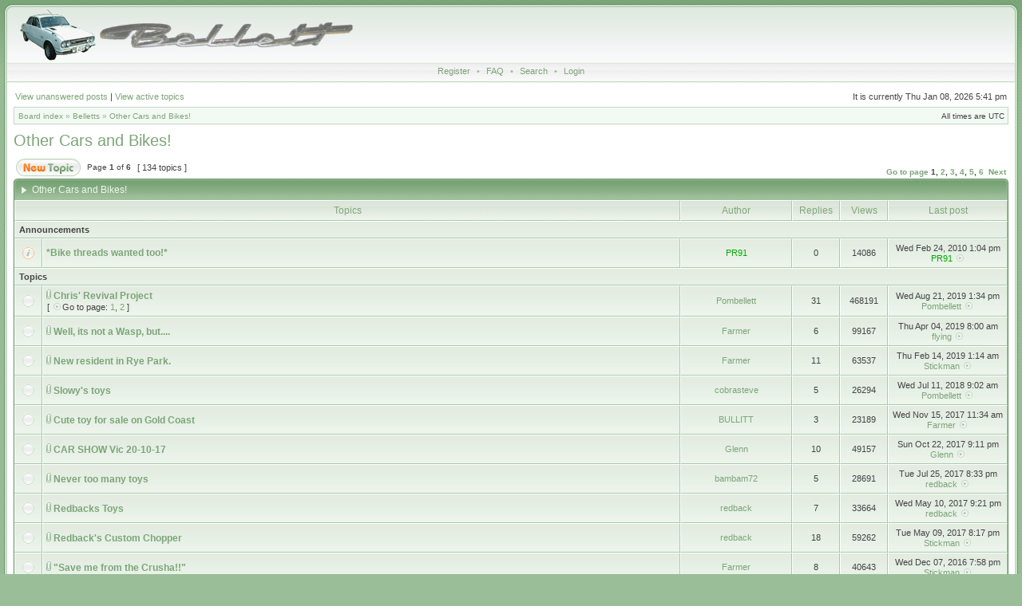

--- FILE ---
content_type: text/html; charset=UTF-8
request_url: https://bellett.net/forums/viewforum.php?f=14&sid=46c771bd946949e6b26fced55fd11acf
body_size: 6928
content:
<!DOCTYPE html PUBLIC "-//W3C//DTD XHTML 1.0 Transitional//EN" "http://www.w3.org/TR/xhtml1/DTD/xhtml1-transitional.dtd">
<html xmlns="http://www.w3.org/1999/xhtml" dir="ltr" lang="en-gb" xml:lang="en-gb">
<head>

<meta http-equiv="X-UA-Compatible" content="IE=edge,chrome=1" />
<meta http-equiv="content-type" content="text/html; charset=UTF-8" />
<meta http-equiv="content-language" content="en-gb" />
<meta http-equiv="content-style-type" content="text/css" />
<meta http-equiv="imagetoolbar" content="no" />

<title>bellett.net - View forum - Other Cars and Bikes!</title>



<link rel="stylesheet" href="./styles/avalongreen/theme/stylesheet.css" type="text/css" />
<!--[if IE]>
<link rel="stylesheet" type="text/css" href="./styles/avalongreen/theme/ie7.css" />
<![endif]-->

<script type="text/javascript">
// <![CDATA[

	var onload_functions = new Array();
	var onunload_functions = new Array();
	var ca_main_width = '100%';



function popup(url, width, height, name)
{
	if (!name)
	{
		name = '_popup';
	}

	window.open(url.replace(/&amp;/g, '&'), name, 'height=' + height + ',resizable=yes,scrollbars=yes,width=' + width);
	return false;
}

function jumpto()
{
	var page = prompt('Enter the page number you wish to go to:', '1');
	var per_page = '25';
	var base_url = './viewforum.php?f=14&amp;sid=83f9828d9ae96772625cf84f90009a88';

	if (page !== null && !isNaN(page) && page == Math.floor(page) && page > 0)
	{
		if (base_url.indexOf('?') == -1)
		{
			document.location.href = base_url + '?start=' + ((page - 1) * per_page);
		}
		else
		{
			document.location.href = base_url.replace(/&amp;/g, '&') + '&start=' + ((page - 1) * per_page);
		}
	}
}

/**
* Find a member
*/
function find_username(url)
{
	popup(url, 760, 570, '_usersearch');
	return false;
}

/**
* Mark/unmark checklist
* id = ID of parent container, name = name prefix, state = state [true/false]
*/
function marklist(id, name, state)
{
	var parent = document.getElementById(id);
	if (!parent)
	{
		eval('parent = document.' + id);
	}

	if (!parent)
	{
		return;
	}

	var rb = parent.getElementsByTagName('input');
	
	for (var r = 0; r < rb.length; r++)
	{
		if (rb[r].name.substr(0, name.length) == name)
		{
			rb[r].checked = state;
		}
	}
}



	/**
	* New function for handling multiple calls to window.onload and window.unload by pentapenguin
	*/
	window.onload = function()
	{
		for (var i = 0; i < onload_functions.length; i++)
		{
			eval(onload_functions[i]);
		}
	}

	window.onunload = function()
	{
		for (var i = 0; i < onunload_functions.length; i++)
		{
			eval(onunload_functions[i]);
		}
	}


if(navigator.userAgent && navigator.userAgent.indexOf('Mac OS X') > 0)
{
	document.write('<link rel="stylesheet" href="./styles/avalongreen/theme/mac.css" type="text/css" />');
}

// ]]>
</script>
<script type="text/javascript" src="./styles/avalongreen/template/ca_scripts.js"></script>
</head>
<body class="ltr">
<div id="body">

<a name="top"></a>

<table border="0" cellspacing="0" cellpadding="0" width="100%" id="maintable" align="center">
<tr>
    <td class="row-left" valign="top"><img src="./styles/avalongreen/theme/images/row_left_top.gif" width="4" height="100" alt="" /></td>
	<td id="header" align="center" valign="top">
	    <div id="logorow">
	        <div id="logo-left"><div id="logo-right">
		        <a href="./index.php?sid=83f9828d9ae96772625cf84f90009a88"><img src="./styles/avalongreen/imageset/site_logo.gif" alt="" title="" /></a>
	        </div></div>
	    </div>

        <div class="navrow">
            <a href="./ucp.php?mode=register&amp;sid=83f9828d9ae96772625cf84f90009a88">Register</a> &#8226; 
            <a href="./faq.php?sid=83f9828d9ae96772625cf84f90009a88">FAQ</a>
             &#8226; <a href="./search.php?sid=83f9828d9ae96772625cf84f90009a88">Search</a> &#8226; <a href="./ucp.php?mode=login&amp;sid=83f9828d9ae96772625cf84f90009a88">Login</a>
        </div>
	</td>
	<td class="row-right" valign="top"><img src="./styles/avalongreen/theme/images/row_right_top.gif" width="4" height="100" alt="" /></td>
</tr>
<tr>
    <td class="row-left"><img src="./styles/avalongreen/theme/images/spacer.gif" width="4" height="1" alt="" /></td>
	<td id="contentrow">



    <table width="100%" cellspacing="0">
    <tr>
        <td class="gensmall">
            <a href="./search.php?search_id=unanswered&amp;sid=83f9828d9ae96772625cf84f90009a88">View unanswered posts</a> | <a href="./search.php?search_id=active_topics&amp;sid=83f9828d9ae96772625cf84f90009a88">View active topics</a>
        </td>
        <td class="gensmall" align="right">
            It is currently Thu Jan 08, 2026 5:41 pm<br />
            
        </td>
    </tr>
    </table>

	<table class="tablebg breadcrumb" width="100%" cellspacing="0" cellpadding="0" style="margin-top: 5px;">
	<tr>
		<td class="row1">
			<p class="breadcrumbs"><a href="./index.php?sid=83f9828d9ae96772625cf84f90009a88">Board index</a> &#187; <a href="./viewforum.php?f=12&amp;sid=83f9828d9ae96772625cf84f90009a88">Belletts</a> &#187; <a href="./viewforum.php?f=14&amp;sid=83f9828d9ae96772625cf84f90009a88">Other Cars and Bikes!</a></p>
			<p class="datetime">All times are UTC </p>
		</td>
	</tr>
	</table>

	<br />
	<div id="pageheader">
	    
    		<h2><a class="titles" href="./viewforum.php?f=14&amp;sid=83f9828d9ae96772625cf84f90009a88">Other Cars and Bikes!</a></h2>
    	
	</div>

	<br clear="all" />


<div id="pagecontent">


		<table width="100%" cellspacing="1">
		<tr>
			
				<td align="left" valign="middle"><a href="./posting.php?mode=post&amp;f=14&amp;sid=83f9828d9ae96772625cf84f90009a88"><img src="./styles/avalongreen/imageset/en/button_topic_new.gif" height="22" alt="Post new topic" title="Post new topic" /></a></td>
			
					<td class="nav" valign="middle" nowrap="nowrap">&nbsp;Page <strong>1</strong> of <strong>6</strong><br /></td>
					<td class="gensmall" nowrap="nowrap">&nbsp;[ 134 topics ]&nbsp;</td>
				
				<td align="right" width="100%">
					<br /><b><a href="#" onclick="jumpto(); return false;" title="Click to jump to page…">Go to page</a> <strong>1</strong><span class="page-sep">, </span><a href="./viewforum.php?f=14&amp;sid=83f9828d9ae96772625cf84f90009a88&amp;start=25">2</a><span class="page-sep">, </span><a href="./viewforum.php?f=14&amp;sid=83f9828d9ae96772625cf84f90009a88&amp;start=50">3</a><span class="page-sep">, </span><a href="./viewforum.php?f=14&amp;sid=83f9828d9ae96772625cf84f90009a88&amp;start=75">4</a><span class="page-sep">, </span><a href="./viewforum.php?f=14&amp;sid=83f9828d9ae96772625cf84f90009a88&amp;start=100">5</a><span class="page-sep">, </span><a href="./viewforum.php?f=14&amp;sid=83f9828d9ae96772625cf84f90009a88&amp;start=125">6</a> &nbsp;<a href="./viewforum.php?f=14&amp;sid=83f9828d9ae96772625cf84f90009a88&amp;start=25">Next</a></b>
				</td>
			
		</tr>
		</table>
	
		<div class="block-start">
		<div class="cap-div"><div class="cap-left"><div class="cap-right">Other Cars and Bikes!&nbsp;</div></div></div>
		<table class="tablebg" width="100%" cellspacing="0">
		<tr>
			
				<th colspan="2">&nbsp;Topics&nbsp;</th>
			
			<th>&nbsp;Author&nbsp;</th>
			<th>&nbsp;Replies&nbsp;</th>
			<th>&nbsp;Views&nbsp;</th>
			<th>&nbsp;Last post&nbsp;</th>
		</tr>

		
				<tr>
					<td class="row3" colspan="6"><b class="gensmall">Announcements</b></td>
				</tr>
			

			<tr>
				<td class="row1" width="25" align="center"><img src="./styles/avalongreen/imageset/announce_read.gif" width="17" height="17" alt="No unread posts" title="No unread posts" /></td>
				
				<td class="row1">
					
					 <a title="Posted: Wed Feb 24, 2010 1:04 pm" href="./viewtopic.php?f=14&amp;t=781&amp;sid=83f9828d9ae96772625cf84f90009a88" class="topictitle">*Bike threads wanted too!*</a>
					
				</td>
				<td class="row2" width="130" align="center"><p class="topicauthor"><a href="./memberlist.php?mode=viewprofile&amp;u=56&amp;sid=83f9828d9ae96772625cf84f90009a88" style="color: #00AA00;" class="username-coloured">PR91</a></p></td>
				<td class="row1" width="50" align="center"><p class="topicdetails">0</p></td>
				<td class="row2" width="50" align="center"><p class="topicdetails">14086</p></td>
				<td class="row1" width="140" align="center">
					<p class="topicdetails" style="white-space: nowrap;">Wed Feb 24, 2010 1:04 pm</p>
					<p class="topicdetails"><a href="./memberlist.php?mode=viewprofile&amp;u=56&amp;sid=83f9828d9ae96772625cf84f90009a88" style="color: #00AA00;" class="username-coloured">PR91</a>
						<a href="./viewtopic.php?f=14&amp;t=781&amp;p=4716&amp;sid=83f9828d9ae96772625cf84f90009a88#p4716"><img src="./styles/avalongreen/imageset/icon_topic_latest.gif" width="13" height="9" alt="View the latest post" title="View the latest post" /></a>
					</p>
				</td>
			</tr>

		
				<tr>
					<td class="row3" colspan="6"><b class="gensmall">Topics</b></td>
				</tr>
			

			<tr>
				<td class="row1" width="25" align="center"><img src="./styles/avalongreen/imageset/topic_read.gif" width="17" height="17" alt="No unread posts" title="No unread posts" /></td>
				
				<td class="row1">
					
					<img src="./styles/avalongreen/imageset/icon_topic_attach.gif" width="6" height="12" alt="Attachment(s)" title="Attachment(s)" /> <a title="Posted: Wed Nov 14, 2012 12:18 pm" href="./viewtopic.php?f=14&amp;t=2158&amp;sid=83f9828d9ae96772625cf84f90009a88" class="topictitle">Chris' Revival Project</a>
					
						<p class="gensmall"> [ <img src="./styles/avalongreen/imageset/icon_topic_latest.gif" width="13" height="9" alt="Go to page" title="Go to page" />Go to page: <a href="./viewtopic.php?f=14&amp;t=2158&amp;sid=83f9828d9ae96772625cf84f90009a88">1</a><span class="page-sep">, </span><a href="./viewtopic.php?f=14&amp;t=2158&amp;sid=83f9828d9ae96772625cf84f90009a88&amp;start=20">2</a> ] </p>
					
				</td>
				<td class="row2" width="130" align="center"><p class="topicauthor"><a href="./memberlist.php?mode=viewprofile&amp;u=290&amp;sid=83f9828d9ae96772625cf84f90009a88">Pombellett</a></p></td>
				<td class="row1" width="50" align="center"><p class="topicdetails">31</p></td>
				<td class="row2" width="50" align="center"><p class="topicdetails">468191</p></td>
				<td class="row1" width="140" align="center">
					<p class="topicdetails" style="white-space: nowrap;">Wed Aug 21, 2019 1:34 pm</p>
					<p class="topicdetails"><a href="./memberlist.php?mode=viewprofile&amp;u=290&amp;sid=83f9828d9ae96772625cf84f90009a88">Pombellett</a>
						<a href="./viewtopic.php?f=14&amp;t=2158&amp;p=37849&amp;sid=83f9828d9ae96772625cf84f90009a88#p37849"><img src="./styles/avalongreen/imageset/icon_topic_latest.gif" width="13" height="9" alt="View the latest post" title="View the latest post" /></a>
					</p>
				</td>
			</tr>

		

			<tr>
				<td class="row1" width="25" align="center"><img src="./styles/avalongreen/imageset/topic_read.gif" width="17" height="17" alt="No unread posts" title="No unread posts" /></td>
				
				<td class="row1">
					
					<img src="./styles/avalongreen/imageset/icon_topic_attach.gif" width="6" height="12" alt="Attachment(s)" title="Attachment(s)" /> <a title="Posted: Tue Apr 02, 2019 12:28 pm" href="./viewtopic.php?f=14&amp;t=3619&amp;sid=83f9828d9ae96772625cf84f90009a88" class="topictitle">Well, its not a Wasp, but....</a>
					
				</td>
				<td class="row2" width="130" align="center"><p class="topicauthor"><a href="./memberlist.php?mode=viewprofile&amp;u=84&amp;sid=83f9828d9ae96772625cf84f90009a88">Farmer</a></p></td>
				<td class="row1" width="50" align="center"><p class="topicdetails">6</p></td>
				<td class="row2" width="50" align="center"><p class="topicdetails">99167</p></td>
				<td class="row1" width="140" align="center">
					<p class="topicdetails" style="white-space: nowrap;">Thu Apr 04, 2019 8:00 am</p>
					<p class="topicdetails"><a href="./memberlist.php?mode=viewprofile&amp;u=292&amp;sid=83f9828d9ae96772625cf84f90009a88">flying</a>
						<a href="./viewtopic.php?f=14&amp;t=3619&amp;p=37692&amp;sid=83f9828d9ae96772625cf84f90009a88#p37692"><img src="./styles/avalongreen/imageset/icon_topic_latest.gif" width="13" height="9" alt="View the latest post" title="View the latest post" /></a>
					</p>
				</td>
			</tr>

		

			<tr>
				<td class="row1" width="25" align="center"><img src="./styles/avalongreen/imageset/topic_read.gif" width="17" height="17" alt="No unread posts" title="No unread posts" /></td>
				
				<td class="row1">
					
					<img src="./styles/avalongreen/imageset/icon_topic_attach.gif" width="6" height="12" alt="Attachment(s)" title="Attachment(s)" /> <a title="Posted: Thu Jul 21, 2016 12:54 pm" href="./viewtopic.php?f=14&amp;t=3317&amp;sid=83f9828d9ae96772625cf84f90009a88" class="topictitle">New resident in Rye Park.</a>
					
				</td>
				<td class="row2" width="130" align="center"><p class="topicauthor"><a href="./memberlist.php?mode=viewprofile&amp;u=84&amp;sid=83f9828d9ae96772625cf84f90009a88">Farmer</a></p></td>
				<td class="row1" width="50" align="center"><p class="topicdetails">11</p></td>
				<td class="row2" width="50" align="center"><p class="topicdetails">63537</p></td>
				<td class="row1" width="140" align="center">
					<p class="topicdetails" style="white-space: nowrap;">Thu Feb 14, 2019 1:14 am</p>
					<p class="topicdetails"><a href="./memberlist.php?mode=viewprofile&amp;u=158&amp;sid=83f9828d9ae96772625cf84f90009a88">Stickman</a>
						<a href="./viewtopic.php?f=14&amp;t=3317&amp;p=37552&amp;sid=83f9828d9ae96772625cf84f90009a88#p37552"><img src="./styles/avalongreen/imageset/icon_topic_latest.gif" width="13" height="9" alt="View the latest post" title="View the latest post" /></a>
					</p>
				</td>
			</tr>

		

			<tr>
				<td class="row1" width="25" align="center"><img src="./styles/avalongreen/imageset/topic_read.gif" width="17" height="17" alt="No unread posts" title="No unread posts" /></td>
				
				<td class="row1">
					
					<img src="./styles/avalongreen/imageset/icon_topic_attach.gif" width="6" height="12" alt="Attachment(s)" title="Attachment(s)" /> <a title="Posted: Sun Jul 01, 2018 9:38 am" href="./viewtopic.php?f=14&amp;t=3561&amp;sid=83f9828d9ae96772625cf84f90009a88" class="topictitle">Slowy's toys</a>
					
				</td>
				<td class="row2" width="130" align="center"><p class="topicauthor"><a href="./memberlist.php?mode=viewprofile&amp;u=1636&amp;sid=83f9828d9ae96772625cf84f90009a88">cobrasteve</a></p></td>
				<td class="row1" width="50" align="center"><p class="topicdetails">5</p></td>
				<td class="row2" width="50" align="center"><p class="topicdetails">26294</p></td>
				<td class="row1" width="140" align="center">
					<p class="topicdetails" style="white-space: nowrap;">Wed Jul 11, 2018 9:02 am</p>
					<p class="topicdetails"><a href="./memberlist.php?mode=viewprofile&amp;u=290&amp;sid=83f9828d9ae96772625cf84f90009a88">Pombellett</a>
						<a href="./viewtopic.php?f=14&amp;t=3561&amp;p=37201&amp;sid=83f9828d9ae96772625cf84f90009a88#p37201"><img src="./styles/avalongreen/imageset/icon_topic_latest.gif" width="13" height="9" alt="View the latest post" title="View the latest post" /></a>
					</p>
				</td>
			</tr>

		

			<tr>
				<td class="row1" width="25" align="center"><img src="./styles/avalongreen/imageset/topic_read.gif" width="17" height="17" alt="No unread posts" title="No unread posts" /></td>
				
				<td class="row1">
					
					<img src="./styles/avalongreen/imageset/icon_topic_attach.gif" width="6" height="12" alt="Attachment(s)" title="Attachment(s)" /> <a title="Posted: Tue Nov 14, 2017 3:15 am" href="./viewtopic.php?f=14&amp;t=3513&amp;sid=83f9828d9ae96772625cf84f90009a88" class="topictitle">Cute toy for sale on Gold Coast</a>
					
				</td>
				<td class="row2" width="130" align="center"><p class="topicauthor"><a href="./memberlist.php?mode=viewprofile&amp;u=318&amp;sid=83f9828d9ae96772625cf84f90009a88">BULLITT</a></p></td>
				<td class="row1" width="50" align="center"><p class="topicdetails">3</p></td>
				<td class="row2" width="50" align="center"><p class="topicdetails">23189</p></td>
				<td class="row1" width="140" align="center">
					<p class="topicdetails" style="white-space: nowrap;">Wed Nov 15, 2017 11:34 am</p>
					<p class="topicdetails"><a href="./memberlist.php?mode=viewprofile&amp;u=84&amp;sid=83f9828d9ae96772625cf84f90009a88">Farmer</a>
						<a href="./viewtopic.php?f=14&amp;t=3513&amp;p=36654&amp;sid=83f9828d9ae96772625cf84f90009a88#p36654"><img src="./styles/avalongreen/imageset/icon_topic_latest.gif" width="13" height="9" alt="View the latest post" title="View the latest post" /></a>
					</p>
				</td>
			</tr>

		

			<tr>
				<td class="row1" width="25" align="center"><img src="./styles/avalongreen/imageset/topic_read.gif" width="17" height="17" alt="No unread posts" title="No unread posts" /></td>
				
				<td class="row1">
					
					<img src="./styles/avalongreen/imageset/icon_topic_attach.gif" width="6" height="12" alt="Attachment(s)" title="Attachment(s)" /> <a title="Posted: Sat Oct 21, 2017 10:05 pm" href="./viewtopic.php?f=14&amp;t=3502&amp;sid=83f9828d9ae96772625cf84f90009a88" class="topictitle">CAR SHOW Vic 20-10-17</a>
					
				</td>
				<td class="row2" width="130" align="center"><p class="topicauthor"><a href="./memberlist.php?mode=viewprofile&amp;u=521&amp;sid=83f9828d9ae96772625cf84f90009a88">Glenn</a></p></td>
				<td class="row1" width="50" align="center"><p class="topicdetails">10</p></td>
				<td class="row2" width="50" align="center"><p class="topicdetails">49157</p></td>
				<td class="row1" width="140" align="center">
					<p class="topicdetails" style="white-space: nowrap;">Sun Oct 22, 2017 9:11 pm</p>
					<p class="topicdetails"><a href="./memberlist.php?mode=viewprofile&amp;u=521&amp;sid=83f9828d9ae96772625cf84f90009a88">Glenn</a>
						<a href="./viewtopic.php?f=14&amp;t=3502&amp;p=36565&amp;sid=83f9828d9ae96772625cf84f90009a88#p36565"><img src="./styles/avalongreen/imageset/icon_topic_latest.gif" width="13" height="9" alt="View the latest post" title="View the latest post" /></a>
					</p>
				</td>
			</tr>

		

			<tr>
				<td class="row1" width="25" align="center"><img src="./styles/avalongreen/imageset/topic_read.gif" width="17" height="17" alt="No unread posts" title="No unread posts" /></td>
				
				<td class="row1">
					
					<img src="./styles/avalongreen/imageset/icon_topic_attach.gif" width="6" height="12" alt="Attachment(s)" title="Attachment(s)" /> <a title="Posted: Tue Jul 25, 2017 5:53 am" href="./viewtopic.php?f=14&amp;t=3466&amp;sid=83f9828d9ae96772625cf84f90009a88" class="topictitle">Never too many toys</a>
					
				</td>
				<td class="row2" width="130" align="center"><p class="topicauthor"><a href="./memberlist.php?mode=viewprofile&amp;u=1473&amp;sid=83f9828d9ae96772625cf84f90009a88">bambam72</a></p></td>
				<td class="row1" width="50" align="center"><p class="topicdetails">5</p></td>
				<td class="row2" width="50" align="center"><p class="topicdetails">28691</p></td>
				<td class="row1" width="140" align="center">
					<p class="topicdetails" style="white-space: nowrap;">Tue Jul 25, 2017 8:33 pm</p>
					<p class="topicdetails"><a href="./memberlist.php?mode=viewprofile&amp;u=70&amp;sid=83f9828d9ae96772625cf84f90009a88">redback</a>
						<a href="./viewtopic.php?f=14&amp;t=3466&amp;p=36154&amp;sid=83f9828d9ae96772625cf84f90009a88#p36154"><img src="./styles/avalongreen/imageset/icon_topic_latest.gif" width="13" height="9" alt="View the latest post" title="View the latest post" /></a>
					</p>
				</td>
			</tr>

		

			<tr>
				<td class="row1" width="25" align="center"><img src="./styles/avalongreen/imageset/topic_read.gif" width="17" height="17" alt="No unread posts" title="No unread posts" /></td>
				
				<td class="row1">
					
					<img src="./styles/avalongreen/imageset/icon_topic_attach.gif" width="6" height="12" alt="Attachment(s)" title="Attachment(s)" /> <a title="Posted: Thu Nov 20, 2008 1:25 am" href="./viewtopic.php?f=14&amp;t=190&amp;sid=83f9828d9ae96772625cf84f90009a88" class="topictitle">Redbacks Toys</a>
					
				</td>
				<td class="row2" width="130" align="center"><p class="topicauthor"><a href="./memberlist.php?mode=viewprofile&amp;u=70&amp;sid=83f9828d9ae96772625cf84f90009a88">redback</a></p></td>
				<td class="row1" width="50" align="center"><p class="topicdetails">7</p></td>
				<td class="row2" width="50" align="center"><p class="topicdetails">33664</p></td>
				<td class="row1" width="140" align="center">
					<p class="topicdetails" style="white-space: nowrap;">Wed May 10, 2017 9:21 pm</p>
					<p class="topicdetails"><a href="./memberlist.php?mode=viewprofile&amp;u=70&amp;sid=83f9828d9ae96772625cf84f90009a88">redback</a>
						<a href="./viewtopic.php?f=14&amp;t=190&amp;p=35997&amp;sid=83f9828d9ae96772625cf84f90009a88#p35997"><img src="./styles/avalongreen/imageset/icon_topic_latest.gif" width="13" height="9" alt="View the latest post" title="View the latest post" /></a>
					</p>
				</td>
			</tr>

		

			<tr>
				<td class="row1" width="25" align="center"><img src="./styles/avalongreen/imageset/topic_read.gif" width="17" height="17" alt="No unread posts" title="No unread posts" /></td>
				
				<td class="row1">
					
					<img src="./styles/avalongreen/imageset/icon_topic_attach.gif" width="6" height="12" alt="Attachment(s)" title="Attachment(s)" /> <a title="Posted: Wed Aug 26, 2009 2:46 am" href="./viewtopic.php?f=14&amp;t=558&amp;sid=83f9828d9ae96772625cf84f90009a88" class="topictitle">Redback's Custom Chopper</a>
					
				</td>
				<td class="row2" width="130" align="center"><p class="topicauthor"><a href="./memberlist.php?mode=viewprofile&amp;u=70&amp;sid=83f9828d9ae96772625cf84f90009a88">redback</a></p></td>
				<td class="row1" width="50" align="center"><p class="topicdetails">18</p></td>
				<td class="row2" width="50" align="center"><p class="topicdetails">59262</p></td>
				<td class="row1" width="140" align="center">
					<p class="topicdetails" style="white-space: nowrap;">Tue May 09, 2017 8:17 pm</p>
					<p class="topicdetails"><a href="./memberlist.php?mode=viewprofile&amp;u=158&amp;sid=83f9828d9ae96772625cf84f90009a88">Stickman</a>
						<a href="./viewtopic.php?f=14&amp;t=558&amp;p=35994&amp;sid=83f9828d9ae96772625cf84f90009a88#p35994"><img src="./styles/avalongreen/imageset/icon_topic_latest.gif" width="13" height="9" alt="View the latest post" title="View the latest post" /></a>
					</p>
				</td>
			</tr>

		

			<tr>
				<td class="row1" width="25" align="center"><img src="./styles/avalongreen/imageset/topic_read.gif" width="17" height="17" alt="No unread posts" title="No unread posts" /></td>
				
				<td class="row1">
					
					<img src="./styles/avalongreen/imageset/icon_topic_attach.gif" width="6" height="12" alt="Attachment(s)" title="Attachment(s)" /> <a title="Posted: Thu Nov 22, 2012 11:39 am" href="./viewtopic.php?f=14&amp;t=2169&amp;sid=83f9828d9ae96772625cf84f90009a88" class="topictitle">&quot;Save me from the Crusha!!&quot;</a>
					
				</td>
				<td class="row2" width="130" align="center"><p class="topicauthor"><a href="./memberlist.php?mode=viewprofile&amp;u=84&amp;sid=83f9828d9ae96772625cf84f90009a88">Farmer</a></p></td>
				<td class="row1" width="50" align="center"><p class="topicdetails">8</p></td>
				<td class="row2" width="50" align="center"><p class="topicdetails">40643</p></td>
				<td class="row1" width="140" align="center">
					<p class="topicdetails" style="white-space: nowrap;">Wed Dec 07, 2016 7:58 pm</p>
					<p class="topicdetails"><a href="./memberlist.php?mode=viewprofile&amp;u=158&amp;sid=83f9828d9ae96772625cf84f90009a88">Stickman</a>
						<a href="./viewtopic.php?f=14&amp;t=2169&amp;p=35383&amp;sid=83f9828d9ae96772625cf84f90009a88#p35383"><img src="./styles/avalongreen/imageset/icon_topic_latest.gif" width="13" height="9" alt="View the latest post" title="View the latest post" /></a>
					</p>
				</td>
			</tr>

		

			<tr>
				<td class="row1" width="25" align="center"><img src="./styles/avalongreen/imageset/topic_read.gif" width="17" height="17" alt="No unread posts" title="No unread posts" /></td>
				
				<td class="row1">
					
					<img src="./styles/avalongreen/imageset/icon_topic_attach.gif" width="6" height="12" alt="Attachment(s)" title="Attachment(s)" /> <a title="Posted: Tue Jul 22, 2014 12:13 pm" href="./viewtopic.php?f=14&amp;t=2778&amp;sid=83f9828d9ae96772625cf84f90009a88" class="topictitle">Rob's Zed</a>
					
				</td>
				<td class="row2" width="130" align="center"><p class="topicauthor"><a href="./memberlist.php?mode=viewprofile&amp;u=193&amp;sid=83f9828d9ae96772625cf84f90009a88">RobSA</a></p></td>
				<td class="row1" width="50" align="center"><p class="topicdetails">8</p></td>
				<td class="row2" width="50" align="center"><p class="topicdetails">36568</p></td>
				<td class="row1" width="140" align="center">
					<p class="topicdetails" style="white-space: nowrap;">Thu Aug 18, 2016 2:01 pm</p>
					<p class="topicdetails"><a href="./memberlist.php?mode=viewprofile&amp;u=121&amp;sid=83f9828d9ae96772625cf84f90009a88">GTtoo</a>
						<a href="./viewtopic.php?f=14&amp;t=2778&amp;p=34415&amp;sid=83f9828d9ae96772625cf84f90009a88#p34415"><img src="./styles/avalongreen/imageset/icon_topic_latest.gif" width="13" height="9" alt="View the latest post" title="View the latest post" /></a>
					</p>
				</td>
			</tr>

		

			<tr>
				<td class="row1" width="25" align="center"><img src="./styles/avalongreen/imageset/topic_read.gif" width="17" height="17" alt="No unread posts" title="No unread posts" /></td>
				
				<td class="row1">
					
					<img src="./styles/avalongreen/imageset/icon_topic_attach.gif" width="6" height="12" alt="Attachment(s)" title="Attachment(s)" /> <a title="Posted: Tue Nov 11, 2014 7:11 pm" href="./viewtopic.php?f=14&amp;t=2893&amp;sid=83f9828d9ae96772625cf84f90009a88" class="topictitle">Panel van 1961 and other VWs in Sweden</a>
					
						<p class="gensmall"> [ <img src="./styles/avalongreen/imageset/icon_topic_latest.gif" width="13" height="9" alt="Go to page" title="Go to page" />Go to page: <a href="./viewtopic.php?f=14&amp;t=2893&amp;sid=83f9828d9ae96772625cf84f90009a88">1</a><span class="page-sep">, </span><a href="./viewtopic.php?f=14&amp;t=2893&amp;sid=83f9828d9ae96772625cf84f90009a88&amp;start=20">2</a> ] </p>
					
				</td>
				<td class="row2" width="130" align="center"><p class="topicauthor"><a href="./memberlist.php?mode=viewprofile&amp;u=1538&amp;sid=83f9828d9ae96772625cf84f90009a88">Bellett Sweden</a></p></td>
				<td class="row1" width="50" align="center"><p class="topicdetails">34</p></td>
				<td class="row2" width="50" align="center"><p class="topicdetails">100388</p></td>
				<td class="row1" width="140" align="center">
					<p class="topicdetails" style="white-space: nowrap;">Thu Oct 15, 2015 5:53 pm</p>
					<p class="topicdetails"><a href="./memberlist.php?mode=viewprofile&amp;u=1538&amp;sid=83f9828d9ae96772625cf84f90009a88">Bellett Sweden</a>
						<a href="./viewtopic.php?f=14&amp;t=2893&amp;p=32261&amp;sid=83f9828d9ae96772625cf84f90009a88#p32261"><img src="./styles/avalongreen/imageset/icon_topic_latest.gif" width="13" height="9" alt="View the latest post" title="View the latest post" /></a>
					</p>
				</td>
			</tr>

		

			<tr>
				<td class="row1" width="25" align="center"><img src="./styles/avalongreen/imageset/topic_read.gif" width="17" height="17" alt="No unread posts" title="No unread posts" /></td>
				
				<td class="row1">
					
					<img src="./styles/avalongreen/imageset/icon_topic_attach.gif" width="6" height="12" alt="Attachment(s)" title="Attachment(s)" /> <a title="Posted: Fri Apr 02, 2010 12:32 pm" href="./viewtopic.php?f=14&amp;t=841&amp;sid=83f9828d9ae96772625cf84f90009a88" class="topictitle">Bond Equipe 2-Litre GT</a>
					
						<p class="gensmall"> [ <img src="./styles/avalongreen/imageset/icon_topic_latest.gif" width="13" height="9" alt="Go to page" title="Go to page" />Go to page: <a href="./viewtopic.php?f=14&amp;t=841&amp;sid=83f9828d9ae96772625cf84f90009a88">1</a><span class="page-sep">, </span><a href="./viewtopic.php?f=14&amp;t=841&amp;sid=83f9828d9ae96772625cf84f90009a88&amp;start=20">2</a> ] </p>
					
				</td>
				<td class="row2" width="130" align="center"><p class="topicauthor"><a href="./memberlist.php?mode=viewprofile&amp;u=100&amp;sid=83f9828d9ae96772625cf84f90009a88">degruch</a></p></td>
				<td class="row1" width="50" align="center"><p class="topicdetails">29</p></td>
				<td class="row2" width="50" align="center"><p class="topicdetails">94201</p></td>
				<td class="row1" width="140" align="center">
					<p class="topicdetails" style="white-space: nowrap;">Tue Jun 23, 2015 11:28 am</p>
					<p class="topicdetails"><a href="./memberlist.php?mode=viewprofile&amp;u=84&amp;sid=83f9828d9ae96772625cf84f90009a88">Farmer</a>
						<a href="./viewtopic.php?f=14&amp;t=841&amp;p=31332&amp;sid=83f9828d9ae96772625cf84f90009a88#p31332"><img src="./styles/avalongreen/imageset/icon_topic_latest.gif" width="13" height="9" alt="View the latest post" title="View the latest post" /></a>
					</p>
				</td>
			</tr>

		

			<tr>
				<td class="row1" width="25" align="center"><img src="./styles/avalongreen/imageset/topic_read.gif" width="17" height="17" alt="No unread posts" title="No unread posts" /></td>
				
				<td class="row1">
					
					<img src="./styles/avalongreen/imageset/icon_topic_attach.gif" width="6" height="12" alt="Attachment(s)" title="Attachment(s)" /> <a title="Posted: Sat Jun 13, 2015 12:51 pm" href="./viewtopic.php?f=14&amp;t=3061&amp;sid=83f9828d9ae96772625cf84f90009a88" class="topictitle">1968 Nissan Silvia</a>
					
				</td>
				<td class="row2" width="130" align="center"><p class="topicauthor"><a href="./memberlist.php?mode=viewprofile&amp;u=100&amp;sid=83f9828d9ae96772625cf84f90009a88">degruch</a></p></td>
				<td class="row1" width="50" align="center"><p class="topicdetails">16</p></td>
				<td class="row2" width="50" align="center"><p class="topicdetails">53661</p></td>
				<td class="row1" width="140" align="center">
					<p class="topicdetails" style="white-space: nowrap;">Tue Jun 23, 2015 2:55 am</p>
					<p class="topicdetails"><a href="./memberlist.php?mode=viewprofile&amp;u=196&amp;sid=83f9828d9ae96772625cf84f90009a88">pa_man</a>
						<a href="./viewtopic.php?f=14&amp;t=3061&amp;p=31330&amp;sid=83f9828d9ae96772625cf84f90009a88#p31330"><img src="./styles/avalongreen/imageset/icon_topic_latest.gif" width="13" height="9" alt="View the latest post" title="View the latest post" /></a>
					</p>
				</td>
			</tr>

		

			<tr>
				<td class="row1" width="25" align="center"><img src="./styles/avalongreen/imageset/topic_read.gif" width="17" height="17" alt="No unread posts" title="No unread posts" /></td>
				
				<td class="row1">
					
					<img src="./styles/avalongreen/imageset/icon_topic_attach.gif" width="6" height="12" alt="Attachment(s)" title="Attachment(s)" /> <a title="Posted: Fri Aug 05, 2011 9:19 am" href="./viewtopic.php?f=14&amp;t=1552&amp;sid=83f9828d9ae96772625cf84f90009a88" class="topictitle">My Current Race Car</a>
					
						<p class="gensmall"> [ <img src="./styles/avalongreen/imageset/icon_topic_latest.gif" width="13" height="9" alt="Go to page" title="Go to page" />Go to page: <a href="./viewtopic.php?f=14&amp;t=1552&amp;sid=83f9828d9ae96772625cf84f90009a88">1</a><span class="page-sep">, </span><a href="./viewtopic.php?f=14&amp;t=1552&amp;sid=83f9828d9ae96772625cf84f90009a88&amp;start=20">2</a> ] </p>
					
				</td>
				<td class="row2" width="130" align="center"><p class="topicauthor"><a href="./memberlist.php?mode=viewprofile&amp;u=221&amp;sid=83f9828d9ae96772625cf84f90009a88">poppy waldo</a></p></td>
				<td class="row1" width="50" align="center"><p class="topicdetails">26</p></td>
				<td class="row2" width="50" align="center"><p class="topicdetails">81241</p></td>
				<td class="row1" width="140" align="center">
					<p class="topicdetails" style="white-space: nowrap;">Fri Jun 12, 2015 11:32 am</p>
					<p class="topicdetails"><a href="./memberlist.php?mode=viewprofile&amp;u=84&amp;sid=83f9828d9ae96772625cf84f90009a88">Farmer</a>
						<a href="./viewtopic.php?f=14&amp;t=1552&amp;p=31185&amp;sid=83f9828d9ae96772625cf84f90009a88#p31185"><img src="./styles/avalongreen/imageset/icon_topic_latest.gif" width="13" height="9" alt="View the latest post" title="View the latest post" /></a>
					</p>
				</td>
			</tr>

		

			<tr>
				<td class="row1" width="25" align="center"><img src="./styles/avalongreen/imageset/topic_read.gif" width="17" height="17" alt="No unread posts" title="No unread posts" /></td>
				
				<td class="row1">
					
					 <a title="Posted: Mon Dec 08, 2014 2:09 am" href="./viewtopic.php?f=14&amp;t=2915&amp;sid=83f9828d9ae96772625cf84f90009a88" class="topictitle">toyota crown 1967</a>
					
				</td>
				<td class="row2" width="130" align="center"><p class="topicauthor"><a href="./memberlist.php?mode=viewprofile&amp;u=318&amp;sid=83f9828d9ae96772625cf84f90009a88">BULLITT</a></p></td>
				<td class="row1" width="50" align="center"><p class="topicdetails">2</p></td>
				<td class="row2" width="50" align="center"><p class="topicdetails">18283</p></td>
				<td class="row1" width="140" align="center">
					<p class="topicdetails" style="white-space: nowrap;">Thu Dec 11, 2014 11:06 am</p>
					<p class="topicdetails"><a href="./memberlist.php?mode=viewprofile&amp;u=84&amp;sid=83f9828d9ae96772625cf84f90009a88">Farmer</a>
						<a href="./viewtopic.php?f=14&amp;t=2915&amp;p=29156&amp;sid=83f9828d9ae96772625cf84f90009a88#p29156"><img src="./styles/avalongreen/imageset/icon_topic_latest.gif" width="13" height="9" alt="View the latest post" title="View the latest post" /></a>
					</p>
				</td>
			</tr>

		

			<tr>
				<td class="row1" width="25" align="center"><img src="./styles/avalongreen/imageset/topic_read.gif" width="17" height="17" alt="No unread posts" title="No unread posts" /></td>
				
				<td class="row1">
					
					<img src="./styles/avalongreen/imageset/icon_topic_attach.gif" width="6" height="12" alt="Attachment(s)" title="Attachment(s)" /> <a title="Posted: Wed Nov 05, 2014 12:10 am" href="./viewtopic.php?f=14&amp;t=2886&amp;sid=83f9828d9ae96772625cf84f90009a88" class="topictitle">Isuzu powered Minx</a>
					
				</td>
				<td class="row2" width="130" align="center"><p class="topicauthor"><a href="./memberlist.php?mode=viewprofile&amp;u=265&amp;sid=83f9828d9ae96772625cf84f90009a88">lemansvk</a></p></td>
				<td class="row1" width="50" align="center"><p class="topicdetails">6</p></td>
				<td class="row2" width="50" align="center"><p class="topicdetails">32205</p></td>
				<td class="row1" width="140" align="center">
					<p class="topicdetails" style="white-space: nowrap;">Tue Nov 11, 2014 10:09 pm</p>
					<p class="topicdetails"><a href="./memberlist.php?mode=viewprofile&amp;u=265&amp;sid=83f9828d9ae96772625cf84f90009a88">lemansvk</a>
						<a href="./viewtopic.php?f=14&amp;t=2886&amp;p=28842&amp;sid=83f9828d9ae96772625cf84f90009a88#p28842"><img src="./styles/avalongreen/imageset/icon_topic_latest.gif" width="13" height="9" alt="View the latest post" title="View the latest post" /></a>
					</p>
				</td>
			</tr>

		

			<tr>
				<td class="row1" width="25" align="center"><img src="./styles/avalongreen/imageset/topic_read.gif" width="17" height="17" alt="No unread posts" title="No unread posts" /></td>
				
				<td class="row1">
					
					<img src="./styles/avalongreen/imageset/icon_topic_attach.gif" width="6" height="12" alt="Attachment(s)" title="Attachment(s)" /> <a title="Posted: Sun Sep 07, 2014 9:01 am" href="./viewtopic.php?f=14&amp;t=2830&amp;sid=83f9828d9ae96772625cf84f90009a88" class="topictitle">GRICEY HAS A NEW ONE .</a>
					
				</td>
				<td class="row2" width="130" align="center"><p class="topicauthor"><a href="./memberlist.php?mode=viewprofile&amp;u=318&amp;sid=83f9828d9ae96772625cf84f90009a88">BULLITT</a></p></td>
				<td class="row1" width="50" align="center"><p class="topicdetails">11</p></td>
				<td class="row2" width="50" align="center"><p class="topicdetails">56328</p></td>
				<td class="row1" width="140" align="center">
					<p class="topicdetails" style="white-space: nowrap;">Wed Sep 10, 2014 9:46 pm</p>
					<p class="topicdetails"><a href="./memberlist.php?mode=viewprofile&amp;u=223&amp;sid=83f9828d9ae96772625cf84f90009a88">gricey</a>
						<a href="./viewtopic.php?f=14&amp;t=2830&amp;p=28008&amp;sid=83f9828d9ae96772625cf84f90009a88#p28008"><img src="./styles/avalongreen/imageset/icon_topic_latest.gif" width="13" height="9" alt="View the latest post" title="View the latest post" /></a>
					</p>
				</td>
			</tr>

		

			<tr>
				<td class="row1" width="25" align="center"><img src="./styles/avalongreen/imageset/topic_read.gif" width="17" height="17" alt="No unread posts" title="No unread posts" /></td>
				
				<td class="row1">
					
					<img src="./styles/avalongreen/imageset/icon_topic_attach.gif" width="6" height="12" alt="Attachment(s)" title="Attachment(s)" /> <a title="Posted: Wed Aug 27, 2014 10:52 am" href="./viewtopic.php?f=14&amp;t=2823&amp;sid=83f9828d9ae96772625cf84f90009a88" class="topictitle">leyland brothers tour</a>
					
				</td>
				<td class="row2" width="130" align="center"><p class="topicauthor"><a href="./memberlist.php?mode=viewprofile&amp;u=318&amp;sid=83f9828d9ae96772625cf84f90009a88">BULLITT</a></p></td>
				<td class="row1" width="50" align="center"><p class="topicdetails">2</p></td>
				<td class="row2" width="50" align="center"><p class="topicdetails">19272</p></td>
				<td class="row1" width="140" align="center">
					<p class="topicdetails" style="white-space: nowrap;">Wed Aug 27, 2014 10:31 pm</p>
					<p class="topicdetails"><a href="./memberlist.php?mode=viewprofile&amp;u=91&amp;sid=83f9828d9ae96772625cf84f90009a88">KJB</a>
						<a href="./viewtopic.php?f=14&amp;t=2823&amp;p=27852&amp;sid=83f9828d9ae96772625cf84f90009a88#p27852"><img src="./styles/avalongreen/imageset/icon_topic_latest.gif" width="13" height="9" alt="View the latest post" title="View the latest post" /></a>
					</p>
				</td>
			</tr>

		

			<tr>
				<td class="row1" width="25" align="center"><img src="./styles/avalongreen/imageset/topic_read.gif" width="17" height="17" alt="No unread posts" title="No unread posts" /></td>
				
				<td class="row1">
					
					 <a title="Posted: Sun Jul 27, 2014 7:56 am" href="./viewtopic.php?f=14&amp;t=2784&amp;sid=83f9828d9ae96772625cf84f90009a88" class="topictitle">Very tidy Bluebird for sale on Ebay</a>
					
				</td>
				<td class="row2" width="130" align="center"><p class="topicauthor"><a href="./memberlist.php?mode=viewprofile&amp;u=158&amp;sid=83f9828d9ae96772625cf84f90009a88">Stickman</a></p></td>
				<td class="row1" width="50" align="center"><p class="topicdetails">1</p></td>
				<td class="row2" width="50" align="center"><p class="topicdetails">15533</p></td>
				<td class="row1" width="140" align="center">
					<p class="topicdetails" style="white-space: nowrap;">Sun Jul 27, 2014 11:31 am</p>
					<p class="topicdetails"><a href="./memberlist.php?mode=viewprofile&amp;u=84&amp;sid=83f9828d9ae96772625cf84f90009a88">Farmer</a>
						<a href="./viewtopic.php?f=14&amp;t=2784&amp;p=27403&amp;sid=83f9828d9ae96772625cf84f90009a88#p27403"><img src="./styles/avalongreen/imageset/icon_topic_latest.gif" width="13" height="9" alt="View the latest post" title="View the latest post" /></a>
					</p>
				</td>
			</tr>

		

			<tr>
				<td class="row1" width="25" align="center"><img src="./styles/avalongreen/imageset/topic_read.gif" width="17" height="17" alt="No unread posts" title="No unread posts" /></td>
				
				<td class="row1">
					
					<img src="./styles/avalongreen/imageset/icon_topic_attach.gif" width="6" height="12" alt="Attachment(s)" title="Attachment(s)" /> <a title="Posted: Mon Jul 07, 2014 7:54 am" href="./viewtopic.php?f=14&amp;t=2763&amp;sid=83f9828d9ae96772625cf84f90009a88" class="topictitle">gricey has a new one</a>
					
				</td>
				<td class="row2" width="130" align="center"><p class="topicauthor"><a href="./memberlist.php?mode=viewprofile&amp;u=318&amp;sid=83f9828d9ae96772625cf84f90009a88">BULLITT</a></p></td>
				<td class="row1" width="50" align="center"><p class="topicdetails">5</p></td>
				<td class="row2" width="50" align="center"><p class="topicdetails">23886</p></td>
				<td class="row1" width="140" align="center">
					<p class="topicdetails" style="white-space: nowrap;">Fri Jul 25, 2014 11:34 am</p>
					<p class="topicdetails"><a href="./memberlist.php?mode=viewprofile&amp;u=84&amp;sid=83f9828d9ae96772625cf84f90009a88">Farmer</a>
						<a href="./viewtopic.php?f=14&amp;t=2763&amp;p=27378&amp;sid=83f9828d9ae96772625cf84f90009a88#p27378"><img src="./styles/avalongreen/imageset/icon_topic_latest.gif" width="13" height="9" alt="View the latest post" title="View the latest post" /></a>
					</p>
				</td>
			</tr>

		

			<tr>
				<td class="row1" width="25" align="center"><img src="./styles/avalongreen/imageset/topic_read.gif" width="17" height="17" alt="No unread posts" title="No unread posts" /></td>
				
				<td class="row1">
					
					<img src="./styles/avalongreen/imageset/icon_topic_attach.gif" width="6" height="12" alt="Attachment(s)" title="Attachment(s)" /> <a title="Posted: Fri Jun 27, 2014 3:35 am" href="./viewtopic.php?f=14&amp;t=2758&amp;sid=83f9828d9ae96772625cf84f90009a88" class="topictitle">our new toy !!</a>
					
				</td>
				<td class="row2" width="130" align="center"><p class="topicauthor"><a href="./memberlist.php?mode=viewprofile&amp;u=82&amp;sid=83f9828d9ae96772625cf84f90009a88">bembokabellettbloke</a></p></td>
				<td class="row1" width="50" align="center"><p class="topicdetails">6</p></td>
				<td class="row2" width="50" align="center"><p class="topicdetails">28443</p></td>
				<td class="row1" width="140" align="center">
					<p class="topicdetails" style="white-space: nowrap;">Sat Jun 28, 2014 10:57 am</p>
					<p class="topicdetails"><a href="./memberlist.php?mode=viewprofile&amp;u=84&amp;sid=83f9828d9ae96772625cf84f90009a88">Farmer</a>
						<a href="./viewtopic.php?f=14&amp;t=2758&amp;p=27174&amp;sid=83f9828d9ae96772625cf84f90009a88#p27174"><img src="./styles/avalongreen/imageset/icon_topic_latest.gif" width="13" height="9" alt="View the latest post" title="View the latest post" /></a>
					</p>
				</td>
			</tr>

		

			<tr>
				<td class="row1" width="25" align="center"><img src="./styles/avalongreen/imageset/topic_read.gif" width="17" height="17" alt="No unread posts" title="No unread posts" /></td>
				
				<td class="row1">
					
					<img src="./styles/avalongreen/imageset/icon_topic_attach.gif" width="6" height="12" alt="Attachment(s)" title="Attachment(s)" /> <a title="Posted: Sat Apr 26, 2014 1:59 pm" href="./viewtopic.php?f=14&amp;t=2701&amp;sid=83f9828d9ae96772625cf84f90009a88" class="topictitle">Meet APOLLO.</a>
					
				</td>
				<td class="row2" width="130" align="center"><p class="topicauthor"><a href="./memberlist.php?mode=viewprofile&amp;u=121&amp;sid=83f9828d9ae96772625cf84f90009a88">GTtoo</a></p></td>
				<td class="row1" width="50" align="center"><p class="topicdetails">7</p></td>
				<td class="row2" width="50" align="center"><p class="topicdetails">33216</p></td>
				<td class="row1" width="140" align="center">
					<p class="topicdetails" style="white-space: nowrap;">Wed Apr 30, 2014 1:26 pm</p>
					<p class="topicdetails"><a href="./memberlist.php?mode=viewprofile&amp;u=84&amp;sid=83f9828d9ae96772625cf84f90009a88">Farmer</a>
						<a href="./viewtopic.php?f=14&amp;t=2701&amp;p=26552&amp;sid=83f9828d9ae96772625cf84f90009a88#p26552"><img src="./styles/avalongreen/imageset/icon_topic_latest.gif" width="13" height="9" alt="View the latest post" title="View the latest post" /></a>
					</p>
				</td>
			</tr>

		

			<tr>
				<td class="row1" width="25" align="center"><img src="./styles/avalongreen/imageset/topic_read.gif" width="17" height="17" alt="No unread posts" title="No unread posts" /></td>
				
				<td class="row1">
					
					 <a title="Posted: Mon Mar 17, 2014 11:57 pm" href="./viewtopic.php?f=14&amp;t=2661&amp;sid=83f9828d9ae96772625cf84f90009a88" class="topictitle">My other rides........</a>
					
				</td>
				<td class="row2" width="130" align="center"><p class="topicauthor"><a href="./memberlist.php?mode=viewprofile&amp;u=1512&amp;sid=83f9828d9ae96772625cf84f90009a88">Anthiron</a></p></td>
				<td class="row1" width="50" align="center"><p class="topicdetails">2</p></td>
				<td class="row2" width="50" align="center"><p class="topicdetails">17652</p></td>
				<td class="row1" width="140" align="center">
					<p class="topicdetails" style="white-space: nowrap;">Wed Mar 26, 2014 11:33 am</p>
					<p class="topicdetails"><a href="./memberlist.php?mode=viewprofile&amp;u=84&amp;sid=83f9828d9ae96772625cf84f90009a88">Farmer</a>
						<a href="./viewtopic.php?f=14&amp;t=2661&amp;p=26032&amp;sid=83f9828d9ae96772625cf84f90009a88#p26032"><img src="./styles/avalongreen/imageset/icon_topic_latest.gif" width="13" height="9" alt="View the latest post" title="View the latest post" /></a>
					</p>
				</td>
			</tr>

		

			<tr>
				<td class="row1" width="25" align="center"><img src="./styles/avalongreen/imageset/topic_read.gif" width="17" height="17" alt="No unread posts" title="No unread posts" /></td>
				
				<td class="row1">
					
					 <a title="Posted: Tue Nov 26, 2013 12:58 pm" href="./viewtopic.php?f=14&amp;t=2563&amp;sid=83f9828d9ae96772625cf84f90009a88" class="topictitle">HILLMAN GAZELLE</a>
					
				</td>
				<td class="row2" width="130" align="center"><p class="topicauthor"><a href="./memberlist.php?mode=viewprofile&amp;u=318&amp;sid=83f9828d9ae96772625cf84f90009a88">BULLITT</a></p></td>
				<td class="row1" width="50" align="center"><p class="topicdetails">2</p></td>
				<td class="row2" width="50" align="center"><p class="topicdetails">16651</p></td>
				<td class="row1" width="140" align="center">
					<p class="topicdetails" style="white-space: nowrap;">Wed Mar 26, 2014 4:51 am</p>
					<p class="topicdetails"><a href="./memberlist.php?mode=viewprofile&amp;u=265&amp;sid=83f9828d9ae96772625cf84f90009a88">lemansvk</a>
						<a href="./viewtopic.php?f=14&amp;t=2563&amp;p=26023&amp;sid=83f9828d9ae96772625cf84f90009a88#p26023"><img src="./styles/avalongreen/imageset/icon_topic_latest.gif" width="13" height="9" alt="View the latest post" title="View the latest post" /></a>
					</p>
				</td>
			</tr>

		
		<tr align="center">
			
				<td class="cat" colspan="6">
			
					<form method="post" action="./viewforum.php?f=14&amp;sid=83f9828d9ae96772625cf84f90009a88"><span class="gensmall">Display topics from previous:</span>&nbsp;<select name="st" id="st"><option value="0" selected="selected">All Topics</option><option value="1">1 day</option><option value="7">7 days</option><option value="14">2 weeks</option><option value="30">1 month</option><option value="90">3 months</option><option value="180">6 months</option><option value="365">1 year</option></select>&nbsp;<span class="gensmall">Sort by</span> <select name="sk" id="sk"><option value="a">Author</option><option value="t" selected="selected">Post time</option><option value="r">Replies</option><option value="s">Subject</option><option value="v">Views</option></select> <select name="sd" id="sd"><option value="a">Ascending</option><option value="d" selected="selected">Descending</option></select>&nbsp;<input class="btnlite" type="submit" name="sort" value="Go" /></form>
				</td>
		</tr>
		
		</table>
		<div class="block-end-left"><div class="block-end-right"></div></div></div>
	
		<table width="100%" cellspacing="1">
		<tr>
			
				<td align="left" valign="middle"><a href="./posting.php?mode=post&amp;f=14&amp;sid=83f9828d9ae96772625cf84f90009a88"><img src="./styles/avalongreen/imageset/en/button_topic_new.gif" height="22" alt="Post new topic" title="Post new topic" /></a></td>
			
				<td class="nav" valign="middle" nowrap="nowrap">&nbsp;Page <strong>1</strong> of <strong>6</strong></td>
				<td class="gensmall" nowrap="nowrap">&nbsp;[ 134 topics ]&nbsp;</td>
				<td class="gensmall" width="100%" align="right" nowrap="nowrap"><b><a href="#" onclick="jumpto(); return false;" title="Click to jump to page…">Go to page</a> <strong>1</strong><span class="page-sep">, </span><a href="./viewforum.php?f=14&amp;sid=83f9828d9ae96772625cf84f90009a88&amp;start=25">2</a><span class="page-sep">, </span><a href="./viewforum.php?f=14&amp;sid=83f9828d9ae96772625cf84f90009a88&amp;start=50">3</a><span class="page-sep">, </span><a href="./viewforum.php?f=14&amp;sid=83f9828d9ae96772625cf84f90009a88&amp;start=75">4</a><span class="page-sep">, </span><a href="./viewforum.php?f=14&amp;sid=83f9828d9ae96772625cf84f90009a88&amp;start=100">5</a><span class="page-sep">, </span><a href="./viewforum.php?f=14&amp;sid=83f9828d9ae96772625cf84f90009a88&amp;start=125">6</a> &nbsp;<a href="./viewforum.php?f=14&amp;sid=83f9828d9ae96772625cf84f90009a88&amp;start=25">Next</a></b></td>
			
		</tr>
		</table>
	

	<br clear="all" />

</div>

<table class="tablebg breadcrumb" width="100%" cellspacing="0" cellpadding="0" style="margin-top: 5px;">
	<tr>
		<td class="row1">
			<p class="breadcrumbs"><a href="./index.php?sid=83f9828d9ae96772625cf84f90009a88">Board index</a> &#187; <a href="./viewforum.php?f=12&amp;sid=83f9828d9ae96772625cf84f90009a88">Belletts</a> &#187; <a href="./viewforum.php?f=14&amp;sid=83f9828d9ae96772625cf84f90009a88">Other Cars and Bikes!</a></p>
			<p class="datetime">All times are UTC </p>
		</td>
	</tr>
	</table>
	<br clear="all" />

	<table class="tablebg" width="100%" cellspacing="0">
	<tr>
		<td class="cat"><h4>Who is online</h4></td>
	</tr>
	<tr>
		<td class="row1"><p class="gensmall">Users browsing this forum: No registered users and 2 guests</p></td>
	</tr>
	</table>

	<br clear="all" />

	<table width="100%" cellspacing="0">
	<tr>
		<td align="left" valign="top">
			<table cellspacing="3" cellpadding="0" border="0" class="legend legend-viewforum">
			<tr>
				<td width="20" style="text-align: center;"><img src="./styles/avalongreen/imageset/topic_unread.gif" width="17" height="17" alt="Unread posts" title="Unread posts" /></td>
				<td class="gensmall">Unread posts</td>
				<td>&nbsp;&nbsp;</td>
				<td width="20" style="text-align: center;"><img src="./styles/avalongreen/imageset/topic_read.gif" width="17" height="17" alt="No unread posts" title="No unread posts" /></td>
				<td class="gensmall">No unread posts</td>
				<td>&nbsp;&nbsp;</td>
				<td width="20" style="text-align: center;"><img src="./styles/avalongreen/imageset/announce_read.gif" width="17" height="17" alt="Announce" title="Announce" /></td>
				<td class="gensmall">Announcement</td>
			</tr>
			<tr>
				<td style="text-align: center;"><img src="./styles/avalongreen/imageset/topic_unread.gif" width="17" height="17" alt="Unread posts [ Popular ]" title="Unread posts [ Popular ]" /></td>
				<td class="gensmall">Unread posts [ Popular ]</td>
				<td>&nbsp;&nbsp;</td>
				<td style="text-align: center;"><img src="./styles/avalongreen/imageset/topic_read.gif" width="17" height="17" alt="No unread posts [ Popular ]" title="No unread posts [ Popular ]" /></td>
				<td class="gensmall">No unread posts [ Popular ]</td>
				<td>&nbsp;&nbsp;</td>
				<td style="text-align: center;"><img src="./styles/avalongreen/imageset/sticky_read.gif" width="17" height="17" alt="Sticky" title="Sticky" /></td>
				<td class="gensmall">Sticky</td>
			</tr>
			<tr>
				<td style="text-align: center;"><img src="./styles/avalongreen/imageset/topic_unread_locked.gif" width="17" height="17" alt="Unread posts [ Locked ]" title="Unread posts [ Locked ]" /></td>
				<td class="gensmall">Unread posts [ Locked ]</td>
				<td>&nbsp;&nbsp;</td>
				<td style="text-align: center;"><img src="./styles/avalongreen/imageset/topic_read_locked.gif" width="17" height="17" alt="No unread posts [ Locked ]" title="No unread posts [ Locked ]" /></td>
				<td class="gensmall">No unread posts [ Locked ]</td>
				<td>&nbsp;&nbsp;</td>
				<td style="text-align: center;"><img src="./styles/avalongreen/imageset/topic_moved.gif" width="17" height="17" alt="Moved topic" title="Moved topic" /></td>
				<td class="gensmall">Moved topic</td>
			</tr>
			</table>
		</td>
		<td align="right"><span class="gensmall">You <strong>cannot</strong> post new topics in this forum<br />You <strong>cannot</strong> reply to topics in this forum<br />You <strong>cannot</strong> edit your posts in this forum<br />You <strong>cannot</strong> delete your posts in this forum<br />You <strong>cannot</strong> post attachments in this forum<br /></span></td>
	</tr>
	</table>


<br clear="all" />

<table width="100%" cellspacing="0">
<tr>
	<td><form method="get" name="search" action="./search.php?sid=83f9828d9ae96772625cf84f90009a88"><span class="gensmall">Search for:</span> <input class="post" type="text" name="keywords" size="20" /> <input class="btnlite" type="submit" value="Go" /><input type="hidden" name="fid[0]" value="14" />
<input type="hidden" name="sid" value="83f9828d9ae96772625cf84f90009a88" />
</form></td>
	<td align="right">
	<form method="post" name="jumpbox" action="./viewforum.php?sid=83f9828d9ae96772625cf84f90009a88" onsubmit="if(document.jumpbox.f.value == -1){return false;}">

	<table cellspacing="0" cellpadding="0" border="0">
	<tr>
		<td nowrap="nowrap"><span class="gensmall">Jump to:</span>&nbsp;<select name="f" onchange="if(this.options[this.selectedIndex].value != -1){ document.forms['jumpbox'].submit() }">

		
			<option value="-1">Select a forum</option>
		<option value="-1">------------------</option>
			<option value="10">Bellett.net Forums</option>
		
			<option value="4">&nbsp; &nbsp;General Bellett Chat</option>
		
			<option value="15">&nbsp; &nbsp;Bellett.net and the forums</option>
		
			<option value="43">&nbsp; &nbsp;Introductions</option>
		
			<option value="44">&nbsp; &nbsp;Random Bellett Pics</option>
		
			<option value="11">&nbsp; &nbsp;Off Topic Nonsense - because you're bored!</option>
		
			<option value="47">&nbsp; &nbsp;All new rants can be found at:</option>
		
			<option value="12">Belletts</option>
		
			<option value="13">&nbsp; &nbsp;My Bellett</option>
		
			<option value="32">&nbsp; &nbsp;My Isuzu</option>
		
			<option value="14" selected="selected">&nbsp; &nbsp;Other Cars and Bikes!</option>
		
			<option value="28">Bellett Historical Society</option>
		
			<option value="31">&nbsp; &nbsp;Isuzu Bellett History</option>
		
			<option value="57">&nbsp; &nbsp;&nbsp; &nbsp;Pre-1963</option>
		
			<option value="51">&nbsp; &nbsp;&nbsp; &nbsp;1963 - 1966</option>
		
			<option value="52">&nbsp; &nbsp;&nbsp; &nbsp;1966 - 1968</option>
		
			<option value="53">&nbsp; &nbsp;&nbsp; &nbsp;1969 - 1971</option>
		
			<option value="54">&nbsp; &nbsp;&nbsp; &nbsp;1972 - 1974</option>
		
			<option value="56">&nbsp; &nbsp;&nbsp; &nbsp;1975 - present</option>
		
			<option value="46">&nbsp; &nbsp;&nbsp; &nbsp;Contemporary Bellett articles</option>
		
			<option value="55">&nbsp; &nbsp;&nbsp; &nbsp;Modern Publications</option>
		
			<option value="58">&nbsp; &nbsp;&nbsp; &nbsp;Other media</option>
		
			<option value="45">&nbsp; &nbsp;Belletts in Action</option>
		
			<option value="29">&nbsp; &nbsp;Belletts In Australia</option>
		
			<option value="50">&nbsp; &nbsp;Belletts in Canada</option>
		
			<option value="33">Technical Section</option>
		
			<option value="34">&nbsp; &nbsp;HELP!</option>
		
			<option value="36">&nbsp; &nbsp;Engine, Carby and Transmission</option>
		
			<option value="35">&nbsp; &nbsp;Brakes, Wheels, Suspension and Steering</option>
		
			<option value="38">&nbsp; &nbsp;Exterior - Body and Paint</option>
		
			<option value="37">&nbsp; &nbsp;Interior</option>
		
			<option value="39">&nbsp; &nbsp;Misc</option>
		
			<option value="40">&nbsp; &nbsp;Parts Interchangeability</option>
		
			<option value="5">Buying and Selling</option>
		
			<option value="6">&nbsp; &nbsp;Wanted!</option>
		
			<option value="8">&nbsp; &nbsp;Belletts for Sale</option>
		
			<option value="7">&nbsp; &nbsp;Bellett Parts for Sale</option>
		
			<option value="9">&nbsp; &nbsp;Other Cars and Parts</option>
		
			<option value="16">Events</option>
		
			<option value="42">&nbsp; &nbsp;Bellett Nationals</option>
		
			<option value="17">&nbsp; &nbsp;South Australian Events</option>
		
			<option value="18">&nbsp; &nbsp;Victorian Events</option>
		
			<option value="19">&nbsp; &nbsp;NSW/ACT Events</option>
		
			<option value="20">&nbsp; &nbsp;Queensland Events</option>
		
			<option value="26">&nbsp; &nbsp;Western Australian Events</option>
		
			<option value="27">&nbsp; &nbsp;Tasmanian Events</option>
		
			<option value="41">&nbsp; &nbsp;Northern Territory Events</option>
		
			<option value="21">&nbsp; &nbsp;Worldwide</option>
		

		</select>&nbsp;<input class="btnlite" type="submit" value="Go" /></td>
	</tr>
	</table>

	</form>
</td>
</tr>
</table>



<div id="wrapfooter">
	
	<span class="copyright">Powered by <a href="http://www.phpbb.com/">phpBB</a>&reg; Forum Software &copy; phpBB Group
	<br />Designed by <a href="http://stsoftware.biz">ST Software</a> for <a href="http://ptf.com/">PTF</a>.
	</span>
</div>

	</td>
	<td class="row-right"><img src="./styles/avalongreen/theme/images/spacer.gif" width="4" height="1" alt="" /></td>
</tr>
<tr>
    <td colspan="3" class="row-bottom"><div><div></div></div></td>
</tr>
</table>

</div>
<script defer src="https://static.cloudflareinsights.com/beacon.min.js/vcd15cbe7772f49c399c6a5babf22c1241717689176015" integrity="sha512-ZpsOmlRQV6y907TI0dKBHq9Md29nnaEIPlkf84rnaERnq6zvWvPUqr2ft8M1aS28oN72PdrCzSjY4U6VaAw1EQ==" data-cf-beacon='{"version":"2024.11.0","token":"a3b1c9ebce6f4e50a52c7e93167b35ac","r":1,"server_timing":{"name":{"cfCacheStatus":true,"cfEdge":true,"cfExtPri":true,"cfL4":true,"cfOrigin":true,"cfSpeedBrain":true},"location_startswith":null}}' crossorigin="anonymous"></script>
</body>
</html>